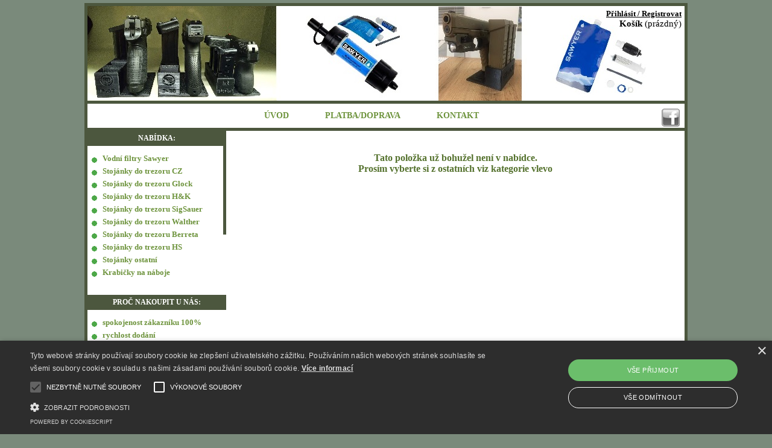

--- FILE ---
content_type: text/html; charset=UTF-8
request_url: http://www.greenvital.cz/krabicka-100ks-22lr-naboju.html
body_size: 2862
content:
<!DOCTYPE HTML PUBLIC "-//W3C//DTD HTML 4.01 Transitional//EN" "http://www.w3.org/TR/html4/loose.dtd">
<html>
  <head>
    <META http-equiv="Content-Type" content="text/html; charset=utf-8">
    <title>*  - GreenVital.cz</title>
    <META NAME="Classification" CONTENT="Věci co se můžou hodit">
    <meta name="google-site-verification" content="75E2N_GzX3QwcKo4OOsNTEm646HP7DAdVF-e52IihcE">
    <meta name="seznam-wmt" content="2BuWc6fP9AqEHPmAuKpYs9061UZcEc4E" />
    <meta name="viewport" content="width=device-width, initial-scale=1"> 
    <META NAME="Keywords" CONTENT="stojánky do trezoru, vodní filtry, 3d filamenty">
    <META NAME="Description" CONTENT=", GreenVital.cz - Věci co se můžou hodit">
    <meta name="robots" content="index,follow"> 
    <meta name="author" content="GreenVital.cz"> 
    
     <link rel="stylesheet" type="text/css" href="http://www.greenvital.cz/styl.css">
         
    
    
    <script type="text/javascript" charset="UTF-8" src="//cdn.cookie-script.com/s/bb51f5a05968e2166004ed3e5189b72f.js"></script>
    
    <script async src="http://www.greenvital.cz/script.js" type="text/javascript"></script>
    
    <script src="https://ajax.googleapis.com/ajax/libs/jquery/2.2.0/jquery.min.js"></script>  
    <script src="https://code.jquery.com/ui/1.12.1/jquery-ui.js"></script>
    <script src="https://maxcdn.bootstrapcdn.com/bootstrap/3.3.6/js/bootstrap.min.js"></script>
    <link rel="stylesheet" href="https://code.jquery.com/ui/1.10.3/themes/smoothness/jquery-ui.css" />    
    <!--
    <link rel="stylesheet" href="http://www.greenvital.cz/lightbox/lightbox.css" type="text/css" media="screen">
    <script async src="http://www.greenvital.cz/lightbox/prototype.js" type="text/javascript"></script>
    <script async src="http://www.greenvital.cz/lightbox/effects.js" type="text/javascript"></script>
    <script async src="http://www.greenvital.cz/lightbox/scriptaculous.js?load=effects" type="text/javascript"></script>
    <script async src="http://www.greenvital.cz/lightbox/lightbox.js" type="text/javascript"></script>
                        -->
    <link rel="shortcut icon" href="http://www.greenvital.cz/pics/favicon.ico">
    <link rel="icon" href="http://www.greenvital.cz/pics/favicon.ico">
    
   
    
</head>
<body>
<div id=souhlas style="display:block; position:fixed; bottom:0px; z-index:10; background-color:white; border:1px solid black; text-align:center; width:100%;">Tento web používá <a href="http://www.greenvital.cz/ochrana-osobnich-udaju.html">soubory cookie</a>. Používáním tohoto webu s tím souhlasíte. <a href="index_cookie.php" target=souhlas onclick="zobrazSkryj('souhlas');">Souhlasím</a>
  <iframe name=souhlas width=1px height=1px></iframe>
  </div>



<div class="wrap2">		
<div class="header" style="position:relative; height:157px; border-bottom: 5px solid #4c573e; background-image: url(pics/uvod6.jpg);  background-repeat: no-repeat; margin:0px; padding:0px;">


<iframe name="kosik" style="position:absolute; right:5px; top:5px; width:220px; height:80px;" src="http://www.greenvital.cz/kosik_maly.php?co=krabicka-100ks-22lr-naboju"  frameborder=0 scrolling=no >
  </iframe>
  </div>


<div class="menu">
<a href="http://www.greenvital.cz" style="">ÚVOD</a><a href="http://www.greenvital.cz/platba-doprava.html" style="">PLATBA/DOPRAVA</a><a href="http://www.greenvital.cz/kontakt.html" style="">KONTAKT</a>  <div id="socky">
    <a id="facebook" title="Facebook" href="https://www.facebook.com/GreenVitalCz" target="_blank">&nbsp;</a>
  </div>
</div>


<div class="main" style="border-bottom: 5px solid #4c573e;">

<div class="leva">


<div class=nadpis_leve_menu>NABÍDKA:</div>


<ul>

<li><a href="http://www.greenvital.cz/vodni-filtry-sawyer.html" style="">Vodní filtry Sawyer</a></li><li><a href="http://www.greenvital.cz/stojanky_do_trezoru_cz.html" style="">Stojánky do trezoru CZ</a></li><li><a href="http://www.greenvital.cz/stojanky_do_trezoru_glock.html" style="">Stojánky do trezoru Glock</a></li><li><a href="http://www.greenvital.cz/stojanky_do_trezoru_heckler-koch.html" style="">Stojánky do trezoru H&K</a></li><li><a href="http://www.greenvital.cz/stojanky_do_trezoru_sigsauer.html" style="">Stojánky do trezoru SigSauer</a></li><li><a href="http://www.greenvital.cz/stojanky_do_trezoru_walther.html" style="">Stojánky do trezoru Walther</a></li><li><a href="http://www.greenvital.cz/stojanky_do_trezoru_berreta.html" style="">Stojánky do trezoru Berreta</a></li><li><a href="http://www.greenvital.cz/stojanky_do_trezoru_hs.html" style="">Stojánky do trezoru HS</a></li><li><a href="http://www.greenvital.cz/stojanky-ostatni.html" style="">Stojánky ostatní</a></li><li><a href="http://www.greenvital.cz/krabicky-naboje.html" style="">Krabičky na náboje</a></li>
</ul>
<br>

<div class=nomobile>
<div class=nadpis_leve_menu>PROČ NAKOUPIT U NÁS:</div>

<ul>
 <li style="color: #6D933C;"><strong>spokojenost zákazníku 100%</strong></li>
 <li style="color: #6D933C;"><strong>rychlost dodání</strong></li>
 <li style="color: #6D933C;"><strong>kvalitní produkty</strong></li>
 <li><a href="platba-doprava.html">poštovné již od 0,-Kč</a></li>

</ul>

<ul>
</ul>
</div>

<div class=nomobile>
<div class=nadpis_leve_menu>NOVINKY E-MAILEM:</div>
 <center>
Přihlaste se k odběru novinek našeho e-shopu a <strong>získejte 2% slevu</strong> na vše.

<form name="addNewsletter" action="?action=newsletter_registrace" method="post" name="form" onsubmit="return validateForm('addNewsletter');">
	<input name="web" value="ano" type="hidden"><br>
	Email: <input name="email" size="25" maxlength="40" value="@" type="text">&nbsp;
  <br><input type=checkbox name=souhlas_newsletter>Souhlasím s <a href="http://www.greenvital.cz/ochrana-osobnich-udaju.html">OOU</a>
  <br>opsat 1234: <input type=text name=spam size=6>
  <br><input name="tl" value="Chci slevu !" type="submit">
</form>

<form name="addNewsletter" action="?action=pridejmedospamu" method="post" name="form3" >
</form>
</center>
<br>
</div>


<div class=nomobile>
<div class=nadpis_leve_menu>PARTNEŘI:</div>

<ul>
 <li style="color: #6D933C;">MamiLátky <a href="https://www.mamilatky.cz/" title="Látky a galanterie">Látky a galanterie</a></li>
</ul>


<ul>
 <li style="color: #6D933C;">Ideal Energy <a href="https://www.idealenergy.cz/" title="FVE Victron Energy">FVE Victron Energy</a></li>
</ul>

</div>





</div>


<div class="hlavni">
<br><br><center><h2>Tato položka už bohužel není v nabídce. <br>Prosím vyberte si z ostatních viz kategorie vlevo</h2></center> <br><br><br><br><br><br></div>
<br clear=all>
</div>

<center>
<a href="obchodni-podminky.html">Obchodní podmínky</a>
| <a href="ochrana-osobnich-udaju.html">Ochrana osobních údajů</a>
</center>

<div class="footer" style="padding:2px; color:white; background:#4c573e; font-size:12px; font-weight: bold;" >
<center>(C) Copyright GreenVital.cz</center>
</div>


</div>


  
    


<script>
  (function(i,s,o,g,r,a,m){i['GoogleAnalyticsObject']=r;i[r]=i[r]||function(){
  (i[r].q=i[r].q||[]).push(arguments)},i[r].l=1*new Date();a=s.createElement(o),
  m=s.getElementsByTagName(o)[0];a.async=1;a.src=g;m.parentNode.insertBefore(a,m)
  })(window,document,'script','//www.google-analytics.com/analytics.js','ga');

  ga('create', 'UA-54157216-1', 'auto');
  ga('send', 'pageview');

</script>

</body>
</html>


--- FILE ---
content_type: text/html; charset=UTF-8
request_url: http://www.greenvital.cz/kosik_maly.php?co=krabicka-100ks-22lr-naboju
body_size: 500
content:

	<!DOCTYPE HTML PUBLIC "-//W3C//DTD HTML 4.01 Transitional//EN" "http://www.w3.org/TR/html4/loose.dtd">
	<html>
	  <head>
	    <title></title>
	    <META http-equiv="Content-Type" content="text/html; charset=utf-8">
  	  <link rel="stylesheet" type="text/css" href="http://www.greenvital.cz/styl_kosik.css">
 	  <!--[if IE]>
      <link rel="stylesheet" type="text/css" href="http://www.greenvital.cz/styl_kosik_ie.css">
    <![endif]-->  
    
	</head>
	<BODY><center><div style="text-align:right; font-size:13px;"><a href="prihlaseni.html?back_url=krabicka-100ks-22lr-naboju.html" target="_top"><u>Přihlásit / Registrovat</u></a></div><div style="text-align:right; font-size:15px; "><a href="nakupni-kosik.html" target="_top">Košík</a> (prázdný)</div></center></body></html>



--- FILE ---
content_type: text/css
request_url: http://www.greenvital.cz/styl.css
body_size: 1676
content:
body {
font-family: 'Comic Sans MS' ,'Lucida Casual', 'verdana'; 
background:#FFF;
background:#B2CE3D;
background:#7A8A7B;
padding-top:5px;
color:#55722E;
font-size:13px;
margin: 0 auto;
text-align: center;
}


.wrap2 {
  min-width:360px;
  position:relative;
  width:990px;
  border: 5px solid #4c573e;
  text-align: left;
  background:#FFF;
  margin: 0 auto;
}

.hlavni {
width:760px; 
float:right; 
border-left: 5px solid #4c573e; 
background-color:white;
}

.vypis_polozku_ikona {
border:0px solid red; 
width: 100%; 
height:".($mez_y+50)."px; 
background-color:white;
}

.menu {
  padding: 12px;
  border-bottom: 5px solid #4c573e; 
  text-align:center; 
  position:relative; 
  padding-right:60px; 
}


.menu a{
  color:#4c573e;
  color:#6D933C;
  font-size:14px;
  font-weight: bold;
  text-decoration: none;
  margin: 20px 30px 20px 30px;
}

#facebook, #googleplus{
float:right;
display:block;
width: 30px;
height: 30px;
text-decoration:none;
margin:3px;
}

.leva { width:220px; float:left; height:100%; border-right: 0px solid #4c573e; background-color:white;}
                                       
#logoheader { position:absolute; left: 150px; top:23px; font-size:20px; font-weight: bold; color:#668936;}

table.ikonatable td:first-child { width:220px; height:220px;}
.imgikona { width:220px; height:220px;}
.ikona_prava_pulka { height:220px;}

/*
.detail_leva { width:220px; height:auto; float:left; display:inline;}
.detail_prava { width:600px; height:auto; float:left; display:inline;}
*/

.detail td, .detail th, .detail tr, .detail thead, .detail tbody, .detail tfoot, table.detail {display: run-in;}
.detailimgikona { width:220px; height:220px; }
.prihlaseni td, .prihlaseni th, .prihlaseni tr, .prihlaseni thead, .prihlaseni tbody, .prihlaseni tfoot, table.prihlaseni {display: run-in}

#doprava_leva {width:45%; float:left; padding:5px;}
#doprava_prava {width:45%; float:left; padding:5px; }

.nadpis_leve_menu {                                                                                     
  width:100%; 
  padding: 5px; 
  text-decoration:none; 
  text-align:center; 
  background-color:#7fac45;
  background-color:#4c573e; 
  color:white;       
  font-weight: bold; 
  font-size:12px;
}




@media screen and (max-width: 5000px) {
.wrap2 { width: 1730px; }
.hlavni { width: 1500px; }
}

@media screen and (max-width: 1790px) {
.wrap2 { width: 1480px; }
.hlavni { width: 1250px; }
}

@media screen and (max-width: 1545px) {
.wrap2 { width: 1235px; }
.hlavni { width: 1005px; }
}

@media screen and (max-width: 1290px) {
.wrap2 { width: 990px; }
.hlavni { width: 760px; }
.vypis_polozku_ikona_popis { display: inline; }
}

@media screen and (max-width: 1030px) {
.wrap2 { width: 760px; }
.hlavni { width: 530px; }
.vypis_polozku_ikona_popis { display: none; }
#facebook { display: block; }
}


@media screen and (max-width: 800px) {
.wrap2 { width: 95%;}
.hlavni { width: 100%; }
#facebook { display: none; }
.nomobile { display: none; } 
.menu {  padding-right:10px; }
.menu a{  margin: 20px 7px 20px 7px; font-size:12px; }
#logoheader { left: 140px; top:70px; font-size:18px; }
.leva { width: 100%; height:auto; float:none; border-right: 0px solid #4c573e; border-bottom: 3px solid #4c573e;}
.main { width: 100%; height:auto;}

.nadpis_leve_menu { width:100%;   padding: 0px;  }


table.ikonatable td:first-child { width:120px; height:220px;}
.imgikona { width:120px; height:auto;}
.ikona_prava_pulka { height:220px;}

.detail td, .detail th, .detail tr, .detail thead, .detail tbody, .detail tfoot, table.detail {display: inline}
.detailimgikona { width:350px; height:350px; }
.prihlaseni td, .prihlaseni th, .prihlaseni tr, .prihlaseni thead, .prihlaseni tbody, .prihlaseni tfoot, table.prihlaseni {display: inline}

#doprava_leva {width:100%; float:left; }
#doprava_prava {width:100%; float:left;}

}

p { text-align:justify; }
a, a:visited{   font-weight:bold;   text-decoration:underline;   color:#55722E; }
a:hover {   color: red; }
h1 {   font-size:18px; }
h2 {   font-size:16px;   margin:2px;   padding:2px; }

.nadpis {
  width:100%;
  font-weight:bold;
  border-top: 2px solid #4c573e;
  border-bottom: 2px solid #4c573e;
  margin-bottom:2px;
}




.leva a{   color:#4da848;   color:#6D933C;   font-weight: bold;   text-decoration: none; }
.leva ul {   margin-left:0px;   padding-left:5px; }
.leva ul li {
  list-style-type: none;
  margin-left:0px;
  padding-left:20px;
  margin-bottom:5px;
  background-image: url(pics/odrazka.png);
  background-position: 2px 6px;
  background-repeat: no-repeat;
  border: 0px solid #4c573e;
}



.hlavni_vnitrek {   padding:10px 20px 10px 20px; }

.submit, .submit a, .submit a:visited {
    background-color: #4c573e;
    -moz-border-radius: 5px;
    -webkit-border-radius: 5px;
    border-radius:6px;
    color: #fff;
    /*font-family: 'Oswald';*/
    font-size: 16px;
    text-decoration: none;
    font-weight: normal;
    cursor: pointer;
    border:none;
    padding-left:3px;
    padding-right:3px;
}

.submit:hover {
    background:red;
    box-shadow: 0px 0px 1px #777;
}

#socky{
  position:absolute;
  text-align:right;
  right:5px;
  top:5px;
  border: 0px solid black;
}



#facebook{
  background: url("http://www.greenvital.cz/pics/socky/icon-facebook.png") no-repeat 0px 0px;
}
#facebook:hover{ 
  background: url("http://www.greenvital.cz/pics/socky/icon-facebook.png") no-repeat 0px -31px;
}

#googleplus{
  background: url("http://www.greenvital.cz/pics/socky/icon-google.png") no-repeat 0px 0px;
}
#googleplus:hover{ 
  background: url("http://www.greenvital.cz/pics/socky/icon-google.png") no-repeat 0px -31px;
}

.red, #red {
background-color: rgb(255,153,153);
}

input[type=text], textarea{
background-color: #c8dc76;
}



--- FILE ---
content_type: text/css
request_url: http://www.greenvital.cz/styl_kosik.css
body_size: 159
content:
BODY {
background:none transparent;
margin:0px;
border: 0px solid blue;
}

a {
color:#000;
text-decoration:none;
font-weight:bold;
}

a:hover {
color:#f00;
text-decoration:none;
}

.red{
color:#f00;
}



--- FILE ---
content_type: application/javascript
request_url: http://www.greenvital.cz/script.js
body_size: 797
content:

function validate()
{

$odeslat="ano";
$hlaska="Vyplňte prosím správně následující údaje:\n\n";
   if(self.document.forms.f1.jmeno.value==""){
      $odeslat="ne";
      $hlaska=$hlaska+" Jméno \n";
   }

   if(self.document.forms.f1.dataz.value==""){
      $odeslat="ne";
      $hlaska=$hlaska+" Dotaz \n";
   }

   if(zkontroluj_email2(self.document.forms.f1.email.value)){}
	else{
        $odeslat="ne";
        $hlaska=$hlaska+" E-mail \n";
       }

if($odeslat=="ne"){
   alert($hlaska);
   return false;
}else{  if(confirm("Opravdu odeslat ?"))
               return true;
          else return false;
      
}
}


function newPopup(url) {
	popupWindow = window.open(
		url,'popUpWindow','height=700,width=800,left=10,top=10,resizable=yes,scrollbars=yes,toolbar=yes,menubar=no,location=no,directories=no,status=yes')
}

function validateForm(idecko) {
    var x = document.forms[idecko]["email"].value;
    var atpos = x.indexOf("@");
    var dotpos = x.lastIndexOf(".");
    if (atpos< 1 || dotpos<atpos+2 || dotpos+2>=x.length) {
        alert("Toto není platná emailová adresa");
        return false;
    }
}

function kup(a){
  document.getElementById(a).style.visibility = 'visible';
}


function zobrazSkryj(idecko){
el=document.getElementById(idecko).style;
el.display=(el.display == 'block')?'none':'block';
}

function zobrazNewsletter(idecko){
el=document.getElementById(idecko).style;
el.display=(el.display == 'block')?'none':'block';

document.getElementById('vypni_popup').src = 'index_popup_on.php';
}

function odmitniNewsletter(idecko){
el=document.getElementById(idecko).style;
el.display=(el.display == 'block')?'none':'block';

document.getElementById('vypni_popup').src = 'index_popup_off.php';

/*
document.getElementById("myIFrame").contentWindow.document.location.href="http://myLink.com"
*/
}



--- FILE ---
content_type: text/plain
request_url: https://www.google-analytics.com/j/collect?v=1&_v=j102&a=939517005&t=pageview&_s=1&dl=http%3A%2F%2Fwww.greenvital.cz%2Fkrabicka-100ks-22lr-naboju.html&ul=en-us%40posix&dt=*%20-%20GreenVital.cz&sr=1280x720&vp=1280x720&_u=IEBAAEABAAAAACAAI~&jid=637883704&gjid=1142506155&cid=409447259.1769911143&tid=UA-54157216-1&_gid=155493372.1769911143&_r=1&_slc=1&z=1027783578
body_size: -285
content:
2,cG-XKLH1JQ6MB